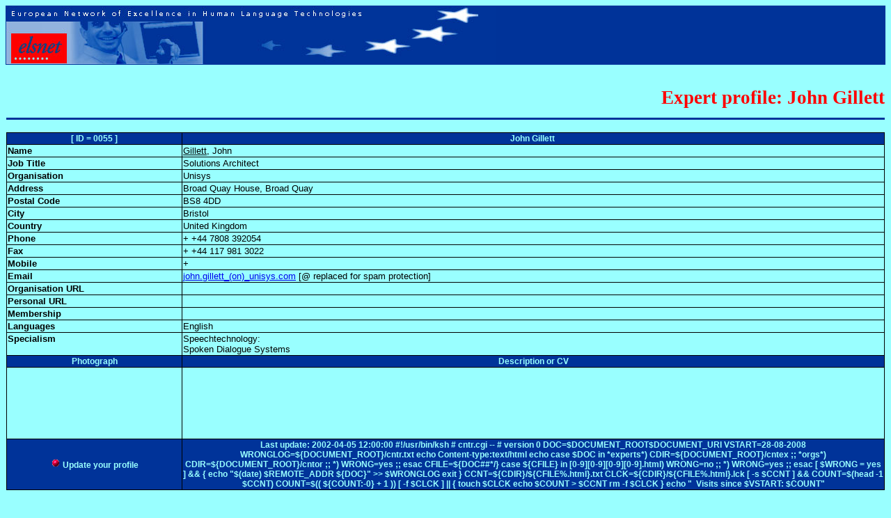

--- FILE ---
content_type: text/html
request_url: http://www.elsnet.org/experts/0055.html
body_size: 3248
content:
<!-- ELSNET template for static pages with separate body content file -->
<!-- <!DOCTYPE HTML PUBLIC "-//W3C//DTD HTML 3.2 Final//EN"> 
-->





<html>
<head>

<link rel="stylesheet" href="/styles/elsnet.css" type="text/css">

<meta name="keywords" content="language speech technology
translation recognition parsing synthesis" >

<title>
Expert profile: John Gillett
</title>
</head>
<body>
<!-- elsnet_header.html 
- in the printversion the body follows directly after the headers 
- otherwise we display the HLT banner and navigation facilities 
--> 
 
<table width="100%" cellspacing="0" border="0"> 
 <!-- first row: hlt banner --> 
 <tr><td class="vbar"  
      colspan="2" ><!-- begin hltbanner navigation -->

<map name="Map1">
<area shape="rect" coords="16,35,88,83"
href="http://www.elsnet.org" alt="Elsnet" title="Elsnet">
</map>
 
<table class="vbar" width="100%" border="0" cellspacing="0" cellpadding="0">
  <tr>
    <td height="83"  class="vbar" valign="top"
    ><img title="http://www.elsnet.org/pix/elsnetheader.jpg"
          src="http://www.elsnet.org/pix/elsnetheader.jpg"
          width="704" height="83" border="0" usemap="#Map1"
    ></td>
    <td class="vbar" valign="top">&nbsp;</td>
    <td class="vbar" valign="top" align="right">
</td>
  </tr>
</table>
<!-- end header navigation -->
</td> 
 </tr> 
 <!-- second row: page body, single cell, single column, spanning whole page --> 
 <tr> 
  <td width="100%" COLSPAN="2"> 
      <!-- here we add a navigation table if we do not use frames --> 
       
 
<h1 class="hlt" align="right" ><br>Expert profile: John Gillett<hr></h1> 
 
<!-- end of elsnetheader --> 



<table border="1" width="100%">
<tr><th class="vbar">[ ID = 0055 ]</th>
    <th class="vbar">John Gillett&nbsp;</th></tr>
<tr><td valign="top"><b>Name</b></td>
    <td><u>Gillett</u>,  John</td></tr>
<tr><td valign="top"><b>Job Title </b></td><td>Solutions Architect&nbsp;</td></tr>
<tr><td valign="top"><b>Organisation </b></td>
    <td><span href=http://www.elsnet.org/orgs/.html>Unisys</span>&nbsp;</td></tr>
<tr><td valign="top"><b>Address </b></td><td>Broad Quay House, Broad Quay&nbsp;</td></tr>
<tr><td valign="top"><b>Postal Code </b></td><td>BS8 4DD&nbsp;</td></tr>
<tr><td valign="top"><b>City </b></td><td>Bristol&nbsp;</td></tr>
<tr><td valign="top"><b>Country </b></td><td>United Kingdom&nbsp;</td></tr>
<tr><td valign="top"><b>Phone </b></td><td>+&nbsp;+44 7808 392054</td></tr>
<tr><td valign="top"><b>Fax </b></td><td>+&nbsp;+44 117 981 3022</td></tr>
<tr><td valign="top"><b>Mobile </b></td><td>+&nbsp;</td></tr>
<tr><td valign="top"><b>Email </b></td>
    <td><a href="/messageto.html?john.gillett_(on)_unisys.com">john.gillett_(on)_unisys.com</a>
[@ replaced for spam protection]</td></tr>
<tr><td valign="top"><b>Organisation URL </b></td>
    <td><a href=""></a>&nbsp;</td></tr>
<tr><td valign="top"><b>Personal URL </b></td>
    <td><a href=""></a>&nbsp;</td></tr>
<tr><td valign="top"><b>Membership </b></td>
    <td><a href="http://www.elsnet.org"></a> 
        <a href="http://www.aclweb.org" ></a> 
        <a href="http://www.isca-speech.org" ></a> &nbsp;</td></tr>
<tr><td valign="top"><b>Languages</b></td><td>English </td></tr>
<tr><td valign="top"><b>Specialism</b></td>
    <td>Speechtechnology:
<br>Spoken Dialogue Systems&nbsp;</td></tr>
<tr><th class="vbar">Photograph</th><th class="vbar">Description or CV</th></tr>
<tr><td valign="top" align="middle" width="20%"><img 
    src="http://www.elsnet.org/expix/blank.jpg" width="100" ></td>
    <td><a href=""></a>
<pre>

</pre>
</td></tr>
<tr><th class="vbar">
<!-- NOSHOWA -->
<a class="vbar" 
href="http://utrecht.elsnet.org/cgi/show_db.cgi?expert0055" >
<img src="http://www.elsnet.org/pix/redball.gif" width="14" border="0" 
> Update your profile</a>
<!-- NOSHOWB -->
</th>
<th class="vbar">Last update: 2002-04-05 12:00:00 
#!/usr/bin/ksh
# cntr.cgi -- 
# version 0


DOC=$DOCUMENT_ROOT$DOCUMENT_URI
VSTART=28-08-2008
WRONGLOG=${DOCUMENT_ROOT}/cntr.txt

echo Content-type:text/html
echo

case $DOC in
  *experts*) CDIR=${DOCUMENT_ROOT}/cntex ;;
     *orgs*) CDIR=${DOCUMENT_ROOT}/cntor ;;
          *) WRONG=yes ;;
esac

CFILE=${DOC##*/}

case ${CFILE} in
[0-9][0-9][0-9][0-9].html) WRONG=no  ;;
                        *) WRONG=yes ;;
esac

[ $WRONG = yes ] &&
{ echo "$(date) $REMOTE_ADDR ${DOC}" >> $WRONGLOG
  exit
}

CCNT=${CDIR}/${CFILE%.html}.txt
CLCK=${CDIR}/${CFILE%.html}.lck

[ -s $CCNT ] && COUNT=$(head -1 $CCNT)

COUNT=$(( ${COUNT:-0} + 1 ))

[ -f $CLCK ] || 
{ touch $CLCK
  echo $COUNT > $CCNT
  rm -f $CLCK
}
echo "&nbsp;&nbsp;Visits since $VSTART: $COUNT"



</th></tr>
</table>
<!-- STARTOFSUFFIX -->
<!DOCTYPE HTML PUBLIC "-//SoftQuad//DTD HoTMetaL PRO 4.0::19971010::extensions to HTML 4.0//EN"
 "hmpro4.dtd">
<html>
<head>
  <meta http-equiv="Content-Type" content="text/html">
  <title></title>
</head>

<body>
<p>&nbsp; </p>

<form action="http://utrecht.elsnet.org/cgi/search_db.ksh" method="post">

  <table width="100%" border="1">
    <tbody>
      <tr>
        <th class="vbar" width="12%" colspan="8">Browse and Search the <a
          href="http://www.elsnet.org"><span
          class="logo"><i>&nbsp;elsnet&nbsp;</i></span></a> Directories of
          Language and Speech Technology (LST) Experts and Organisations</th>
      </tr>
      <tr>
        <th class="vbarx" width="12%"><a class="vbarx"
          href="http://www.elsnet.org/directories.html">The
          Directories</a><br>
          <a class="vbarx"
          href="http://utrecht.elsnet.org/cgi/sort_db.ksh">Some
          statistics</a><br>
          <a class="vbarx"
          href="http://utrecht.elsnet.org/directoryfaq.html">FAQ</a></th>
        <th class="vbarx" width="9%" align="center">Browse in alphabetical
          order</th>
        <th class="vbarx" width="9%" align="center">Browse in alphabetical
          order (in frame)</th>
        <th class="vbarx" width="9%" align="center">Browse by country</th>
        <th class="vbarx" width="9%" align="center">Browse by ID number</th>
        <th class="vbarx" width="9%" align="center">Add your profile</th>
        <th class="vbarx" width="7%" align="center">Select directory to
        search</th>
        <th class="vbarx" width="36%" align="center">Search directories for
          keywords and phrases (use ~ for space within keys; most
          word-initial regular expressions can be used; no
slashes or backslashes)</th>
      </tr>
      <tr>
        <th width="12%">Directory of <a
          href="http://www.elsnet.org/experts.html">Experts in LST</a></th>
        <td width="9%" align="center"><a
          href="http://www.elsnet.org/expertlist_a.html">browse</a></td>
        <td width="9%" align="center"><a
          href="http://www.elsnet.org/expertframes.html">browse</a></td>
        <td width="9%" align="center"><a
          href="http://www.elsnet.org/expertlist_c.html">browse</a></td>
        <td width="9%" align="center"><a
          href="http://www.elsnet.org/expertlist_k.html">browse</a></td>
        <td width="9%" align="center"><a
          href="http://utrecht.elsnet.org/cgi/show_db.ksh?expert0000">add
          expert</a></td>
        <td width="7%" align="center"><p><input type="radio" name="DBNAME"
          checked="checked" value="experts"></p>
        </td>
        <td rowspan="3" width="36%" align="center" valign="bottom"><p><input
          type="text" name="SEARCH" size="40"
          value="enter keyword(s) to search "><br>
          <br>

          <input type="submit" value="Any keyword" name="BOOL">
          <input type="submit" value="All keywords" name="BOOL"></p>
        </td>
      </tr>
      <tr>
        <th width="12%">Directory of <a
          href="http://www.elsnet.org/organisations.html">LST R&amp;D
          Organisations</a></th>
        <td width="9%" align="center"><a
          href="http://www.elsnet.org/lsorglist_a.html">browse</a></td>
        <td width="9%" align="center"><a
          href="http://www.elsnet.org/lsorgframes.html">browse</a></td>
        <td width="9%" align="center"><a
          href="http://www.elsnet.org/lsorglist_c.html">browse</a></td>
        <td width="9%" align="center"><a
          href="http://www.elsnet.org/lsorglist_k.html">browse</a></td>
        <td rowspan="2" width="9%" align="center"><a
          href="http://utrecht.elsnet.org/cgi/show_db.ksh?org0000">add
          organisation</a></td>
        <td width="7%" align="center"><p><input type="radio" name="DBNAME"
          value="lsorgs"></p>
        </td>
      </tr>
      <tr>
        <th width="12%">Directory of <a
          href="http://www.elsnet.org/callcenters.html">Call and Contact
          Centers</a>, now including translation and localisation</th>
        <td width="9%" align="center"><a
          href="http://www.elsnet.org/ccorglist_a.html">browse</a></td>
        <td width="9%" align="center"><a
          href="http://www.elsnet.org/ccorgframes.html">browse</a></td>
        <td width="9%" align="center"><a
          href="http://www.elsnet.org/ccorglist_c.html">browse</a></td>
        <td width="9%" align="center"><a
          href="http://www.elsnet.org/ccorglist_k.html">browse</a></td>
        <td width="7%" align="center"><p><input type="radio" name="DBNAME"
          value="ccorgs"></p>
        </td>
      </tr>
    </tbody>
  </table>
<input type="hidden" name="SIGN" value="15038">

</form>
</body>
</html>
<!-- ENDOFSUFFIX -->



<!-- elsnet_footer starts --> 


 
<!-- here we end the navigation table if we do not use frames --> 
 
<!-- end of main table cell with page body --> 
<!-- just to have some blank space before lower button bar --> 
&nbsp; <br> 
  </TD> 
 </TR> 
<!-- fourth row: another button bar, spans whole page --> 
 <tr> 
  <td width="100%" colspan="2"> 
<hr class="blue">
 
  </td> 
 </tr> 
<!-- creation date and mailto in last row --> 
 <TR> 
  <TD WIDTH="75%" ALIGN="LEFT" class="note" nowrap="nowrap"> 
    
    
<a href="http://www.elsnet.org/experts/0055.html?printversion" 
   target="_top">[print/pda]</a> 
<a href="http://www.elsnet.org/experts/0055.html" 
   target="_top">[no frame]</a> 
<a href="http://www.elsnet.org/experts/0055.html?table" 
   target="_top">[navigation table]</a> 
<a href="http://www.elsnet.org/incs/framer.html?/experts/0055.html" 
   target="_top">[navigation frame]</a> 
&nbsp;&nbsp;&nbsp; 
      Page generated
   17-11-2015 
    
      by <a href="mailto:steven.krauwer@elsnet.org"> 
   Steven Krauwer</a> 
  </TD> 
  <TD width="25%" NOWRAP ALIGN="RIGHT" class="note"> 
     <a href="http://www.elsnet.org/office.html">Disclaimer / 
Contact ELSNET</a> 
  </TD> 
 </TR>  
</TABLE> 
<a href="http://utrecht.elsnet.org/counter.html"></a>
 

</body>
</html>

